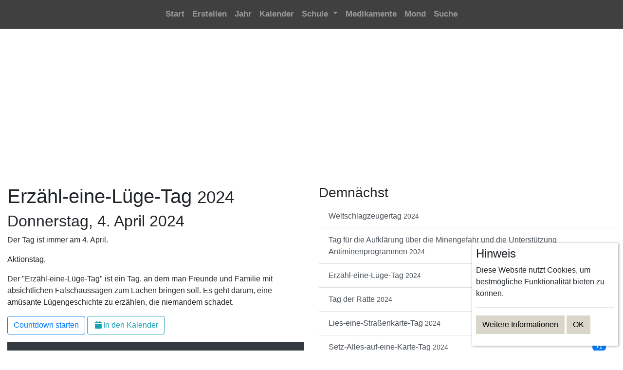

--- FILE ---
content_type: text/html; charset=utf-8
request_url: https://tages.guru/Tage/Erzaehl-eine-Luege-Tag/2024
body_size: 5639
content:
<!DOCTYPE html>
<html lang="de">
<head>
    
    <script>
    var gaProperty = 'UA-2400550-4';
    var disableStr = 'ga-disable-' + gaProperty;
    if (document.cookie.indexOf(disableStr + '=true') > -1) {
        window[disableStr] = true;
    }
    function gaOptout() {
        document.cookie = disableStr + '=true; expires=Thu, 31 Dec 2099 23:59:59 UTC; path=/';
        window[disableStr] = true;
        console.log('Das Tracking durch Google Analytics wurde in Ihrem Browser für diese Website deaktiviert.');
    }
    </script>
    <script async src="https://www.googletagmanager.com/gtag/js?id=UA-2400550-4"></script>
    <script>
    window.dataLayer = window.dataLayer || [];
    function gtag() { dataLayer.push(arguments); }
    gtag('js', new Date());
    gtag('config', 'UA-2400550-4', { 'anonymize_ip': true });
    </script>

    <meta charset="utf-8" />
    <meta name="viewport" content="width=device-width, initial-scale=1.0" />
    <title>Erz&#xE4;hl-eine-L&#xFC;ge-Tag - TagesGuru</title>
    <meta name="description" content="Erz&#xE4;hl-eine-L&#xFC;ge-Tag - Der Tag ist immer am 4. April.">
    <meta name="keywords" content="Tagesguru, Tages-Guru, Aktionstag, Aktionstag, , Erz&#xE4;hl-eine-L&#xFC;ge-Tag, ">
    <meta name="author" content="Tages.Guru">    
    <link rel="shortcut icon" href="/favicon.ico">
    <link rel="icon" type="image/png" href="/images/favicon32.png" sizes="32x32">
    <link rel="icon" type="image/png" href="/images/favicon96.png" sizes="96x96">
    <link rel="apple-touch-icon" sizes="180x180" href="/images/favicon180.png">

    <link rel="stylesheet" href="/lib/font-awesome/css/all.min.css">
    <link rel="stylesheet" href="/lib/bootstrap/css/bootstrap.min.css" />
    
    
        <link rel="stylesheet" href="/css/site.min.css?v=UJH0pTaskTlv8xgB9d8PnrGxT8AInjohYFWhPOAeYIU" />
        <link rel="stylesheet" href="/css/theme.min.css?v=ncRrmhCwD24sTWmHsyc44vcFHRSxprNLZ-N-2SwPaFk" />
        <script data-ad-client="ca-pub-7272548818103728" async src="https://pagead2.googlesyndication.com/pagead/js/adsbygoogle.js"></script>
    
    
    <meta property="og:title" content="Erz&#xE4;hl-eine-L&#xFC;ge-Tag" />
    <meta property="og:description" content="Erz&#xE4;hl-eine-L&#xFC;ge-Tag ist am  Donnerstag, 4. April 2024 - Starte den Countdown!" />
    <meta property="og:image" content="https://tages.guru/CountDown/Erzaehl-eine-Luege-Tag/2024?op=img600x315.png" />
    <meta property="og:image:type" content="image/png" />
    <meta property="og:image:width" content="600" />
    <meta property="og:image:height" content="315" />
    <meta property="og:image" content="https://tages.guru/CountDown/Erzaehl-eine-Luege-Tag/2024?op=img256.png" />
    <meta property="og:image:type" content="image/png" />
    <meta property="og:image:width" content="256" />
    <meta property="og:image:height" content="256" />
    <meta property="og:locale" content="de_DE" />
    <meta property="og:type" content="article" />
    <meta property="og:url" content="https://tages.guru/CountDown/Erzaehl-eine-Luege-Tag/2024" />
    <link rel="canonical" href="https://tages.guru/Tage/Erzaehl-eine-Luege-Tag" />

</head>
<body>
    <nav class="navbar navbar-expand-lg navbar-expand site-header sticky-top d-print-none">
        <button class="navbar-toggler" aria-expanded="false" aria-controls="mainnav" aria-label="Toggle navigation" type="button" data-target="#mainnav" data-toggle="collapse">
            <span class="navbar-toggler-icon"></span>
        </button>
        <div class="collapse navbar-collapse justify-content-center" id="mainnav">
            <ul class="navbar-nav">
                <li class="nav-item">
                    <a title="Start" class="nav-link" href="/"><span class="d-none d-md-block">Start</span><span class="d-md-none"><i class=" fa fa-home"></i></span></a>
                </li>
                <li title="Erstellen" class="nav-item">
                    <a class="nav-link" href="/CountDown/Erstellen"><span class="d-none d-md-block">Erstellen</span><span class="d-md-none"><i class=" fa fa-pencil-alt"></i></span></a>
                </li>
                <li title="Jahr" class="nav-item">
                    <a class="nav-link" href="/Jahr/2024"><span class="d-none d-md-block">Jahr</span><span class="d-md-none"><i class=" fa fa-calendar-times"></i></span></a>
                </li>
                <li title="Kalender" class="nav-item">
                    <a class="nav-link" href="/Kalender/2024"><span class="d-none d-md-block">Kalender</span><span class="d-md-none"><i class=" fa fa-calendar"></i></span></a>
                </li>
                <li class="nav-item dropdown">
                    <a class="nav-link dropdown-toggle" href="#" id="navbarDropdownSchool" role="button" data-toggle="dropdown" aria-haspopup="true" aria-expanded="false">
                        <span class="d-none d-md-inline">Schule</span><span class="d-md-none"><i class=" fa fa-school"></i></span>
                    </a>
                    <div class="dropdown-menu" aria-labelledby="navbarDropdownSchool">
                        <a class="dropdown-item" href="/Ferien/2024">Ferien</a>
                        <a class="dropdown-item" href="/Stundenplan">Stundenplan</a>
                    </div>
                </li>

                <li title="Medikamente" class="nav-item">
                    <a class="nav-link" href="/Medikamente"><span class="d-none d-md-block">Medikamente</span><span class="d-md-none"><i class=" fa fa-pills"></i></span></a>
                </li>
                <li title="Jahr" class="nav-item">
                    <a class="nav-link" href="/Mondkalender/Deutschland/2024"><span class="d-none d-md-block">Mond</span><span class="d-md-none"><i class=" fa fa-moon"></i></span></a>
                </li>
                <li title="Suche" class="nav-item">
                    <a class="nav-link" href="/Suchen"><span class="d-none d-md-block">Suche</span><span class="d-md-none"><i class=" fa fa-search"></i></span></a>
                </li>
            </ul>
        </div>
    </nav>
    <div class="container-fluid body-content d-print-block">
        

<script type="application/ld+json">
    {
    "@context": "http://schema.org",
    "@type": "Event",
    "name": "Erz&#xE4;hl-eine-L&#xFC;ge-Tag",
    "startDate": "2024-04-04T00:00:00",
    "location": {
    "@type": "Place",
    "name": "Germany",
    "address": {
    "@type": "PostalAddress",
    "addressCountry": "DE"
    }
    },
    "description": "Erz&#xE4;hl-eine-L&#xFC;ge-Tag  - Der Tag ist immer am 4. April.",
    "endDate": "2024-04-04T00:00:00"
    }
</script>

    <div align="center" class="my-2 d-print-none mx-auto">
        <ins class="adsbygoogle"
             style="display:block"
             data-ad-client="ca-pub-7272548818103728"
             data-ad-slot="1985971452"
             data-ad-format="auto"
             data-full-width-responsive="true"></ins>
        <script>
            (adsbygoogle = window.adsbygoogle || []).push({});
        </script>
    </div>

<div class="row">
    <div class="col-md-6">
        <h1>Erz&#xE4;hl-eine-L&#xFC;ge-Tag <small>2024</small></h1>
        <h2>Donnerstag, 4. April 2024</h2>
        <p>Der Tag ist immer am 4. April.</p>
        <p>Aktionstag, </p>
            <p>Der &quot;Erz&#xE4;hl-eine-L&#xFC;ge-Tag&quot; ist ein Tag, an dem man Freunde und Familie mit absichtlichen Falschaussagen zum Lachen bringen soll. Es geht darum, eine am&#xFC;sante L&#xFC;gengeschichte zu erz&#xE4;hlen, die niemandem schadet.</p>

        <form method="post" action="/Tage/Erzaehl-eine-Luege-Tag/2024">
            <p>
                <a class="btn btn-outline-primary" href="/CountDown/Erzaehl-eine-Luege-Tag/2024">Countdown starten</a>
                <button class="btn btn-outline-info" formaction="/Tage/Erzaehl-eine-Luege-Tag/2024?handler=DownloadICS"><i class="fa fa-fw fa-calendar"></i>In den Kalender</button>
            </p>
        <input name="__RequestVerificationToken" type="hidden" value="CfDJ8BCyRvkJSlxMkYyC7t-re6GlzVsGO5LK93UtRXfi-5VKqkWnnu80_H5TZqDr2E1TEhZdxqNFa2pec8ONO9xSwJFfmc51JWk865nF2MK4QeO9Ipb_1KdRdtzxdrY03cTue8nKMLQzw9QJDa1OJA3G2ug" /></form>

        <div id="dayCarousel" class="carousel slide mb-2 mt-2" data-ride="carousel">
            <div class="carousel-inner bg-dark text-light">
                    <div class="carousel-item ">
                        <div class="d-block w-100 text-center" style="">
                            <h3 class="mt-3 mb-1">2023</h3>
                            <p>Dienstag, 4. April 2023</p>
                        </div>
                    </div>
                    <div class="carousel-item ">
                        <div class="d-block w-100 text-center" style="">
                            <h3 class="mt-3 mb-1">2024</h3>
                            <p>Donnerstag, 4. April 2024</p>
                        </div>
                    </div>
                    <div class="carousel-item ">
                        <div class="d-block w-100 text-center" style="">
                            <h3 class="mt-3 mb-1">2025</h3>
                            <p>Freitag, 4. April 2025</p>
                        </div>
                    </div>
                    <div class="carousel-item active">
                        <div class="d-block w-100 text-center" style="">
                            <h3 class="mt-3 mb-1">2026</h3>
                            <p>Samstag, 4. April 2026</p>
                        </div>
                    </div>
                    <div class="carousel-item ">
                        <div class="d-block w-100 text-center" style="">
                            <h3 class="mt-3 mb-1">2027</h3>
                            <p>Sonntag, 4. April 2027</p>
                        </div>
                    </div>
                    <div class="carousel-item ">
                        <div class="d-block w-100 text-center" style="">
                            <h3 class="mt-3 mb-1">2028</h3>
                            <p>Dienstag, 4. April 2028</p>
                        </div>
                    </div>
                    <div class="carousel-item ">
                        <div class="d-block w-100 text-center" style="">
                            <h3 class="mt-3 mb-1">2029</h3>
                            <p>Mittwoch, 4. April 2029</p>
                        </div>
                    </div>
            </div>
            <a class="carousel-control-prev" href="#dayCarousel" role="button" data-slide="prev">
                <span class="carousel-control-prev-icon" aria-hidden="true"></span>
                <span class="sr-only">Weiter</span>
            </a>
            <a class="carousel-control-next" href="#dayCarousel" role="button" data-slide="next">
                <span class="carousel-control-next-icon" aria-hidden="true"></span>
                <span class="sr-only">Zurück</span>
            </a>
        </div>

            <h3 class="mt-2">In den nächsten Jahren</h3>
            <div class="list-group list-group-flush">
                    <a class="list-group-item list-group-item-action d-flex justify-content-between align-items" href="/Tage/Erzaehl-eine-Luege-Tag/2025">
                        <span>
                            Freitag, 4. April 2025
                        </span>
                        <span class="text-muted">2025</span>
                    </a>
                    <a class="list-group-item list-group-item-action d-flex justify-content-between align-items" href="/Tage/Erzaehl-eine-Luege-Tag/2026">
                        <span>
                            Samstag, 4. April 2026
                        </span>
                        <span class="text-muted">2026</span>
                    </a>
                    <a class="list-group-item list-group-item-action d-flex justify-content-between align-items" href="/Tage/Erzaehl-eine-Luege-Tag/2027">
                        <span>
                            Sonntag, 4. April 2027
                        </span>
                        <span class="text-muted">2027</span>
                    </a>
                    <a class="list-group-item list-group-item-action d-flex justify-content-between align-items" href="/Tage/Erzaehl-eine-Luege-Tag/2028">
                        <span>
                            Dienstag, 4. April 2028
                        </span>
                        <span class="text-muted">2028</span>
                    </a>
            </div>
    </div>

    <div class="col-md-6">
        <h3>Demnächst</h3>
        <div class="list-group list-group-flush">
                <a class="list-group-item list-group-item-action d-flex justify-content-between align-items-center" href="/Tage/Weltschlagzeugertag/2024">
                    <span>
                        Weltschlagzeugertag <small>2024</small>
                    </span>
                </a>
                <a class="list-group-item list-group-item-action d-flex justify-content-between align-items-center" href="/Tage/Tag-fuer-die-Aufklaerung-ueber-die-Minengefahr-und-die-Unterstuetzung-Antiminenprogrammen/2024">
                    <span>
                        Tag f&#xFC;r die Aufkl&#xE4;rung &#xFC;ber die Minengefahr und die Unterst&#xFC;tzung Antiminenprogrammen <small>2024</small>
                    </span>
                </a>
                <a class="list-group-item list-group-item-action d-flex justify-content-between align-items-center" href="/Tage/Erzaehl-eine-Luege-Tag/2024">
                    <span>
                        Erz&#xE4;hl-eine-L&#xFC;ge-Tag <small>2024</small>
                    </span>
                </a>
                <a class="list-group-item list-group-item-action d-flex justify-content-between align-items-center" href="/Tage/Tag-der-Ratte/2024">
                    <span>
                        Tag der Ratte <small>2024</small>
                    </span>
                </a>
                <a class="list-group-item list-group-item-action d-flex justify-content-between align-items-center" href="/Tage/Lies-eine-Strassenkarte-Tag/2024">
                    <span>
                        Lies-eine-Stra&#xDF;enkarte-Tag <small>2024</small>
                    </span>
                        <span class="badge badge-primary badge-pill">+1</span>                </a>
                <a class="list-group-item list-group-item-action d-flex justify-content-between align-items-center" href="/Tage/Setz-Alles-auf-eine-Karte-Tag/2024">
                    <span>
                        Setz-Alles-auf-eine-Karte-Tag <small>2024</small>
                    </span>
                        <span class="badge badge-primary badge-pill">+1</span>                </a>
                <a class="list-group-item list-group-item-action d-flex justify-content-between align-items-center" href="/Tage/Tag-des-Karamells/2024">
                    <span>
                        Tag des Karamells <small>2024</small>
                    </span>
                        <span class="badge badge-primary badge-pill">+1</span>                </a>
                <a class="list-group-item list-group-item-action d-flex justify-content-between align-items-center" href="/Tage/Internationaler-Tag-des-Sports-fuer-Entwicklung-und-Frieden/2024">
                    <span>
                        Internationaler Tag des Sports f&#xFC;r Entwicklung und Frieden <small>2024</small>
                    </span>
                        <span class="badge badge-primary badge-pill">+2</span>                </a>
                <a class="list-group-item list-group-item-action d-flex justify-content-between align-items-center" href="/Tage/Welt-Olympiatag/2024">
                    <span>
                        Welt-Olympiatag <small>2024</small>
                    </span>
                        <span class="badge badge-primary badge-pill">+2</span>                </a>
                <a class="list-group-item list-group-item-action d-flex justify-content-between align-items-center" href="/Tage/Karamell-Popcorn-Tag/2024">
                    <span>
                        Karamell-Popcorn-Tag <small>2024</small>
                    </span>
                        <span class="badge badge-primary badge-pill">+2</span>                </a>
        </div>
    </div>
</div>

    </div>
    <footer class="container py-5 d-print-none">
        <div class="row footer">
            <div class="col-12 col-md text-left">
                <ul class="list-unstyled text-small">
                    <li><a class="text-muted mt-1" href="/Ferien/2024">Ferien <small>Übersicht über Schulferien und gesetzliche Feiertage</small></a></li>
                    <li><a class="text-muted mt-1" href="/Urlaubsplan/2024">Urlaubsplan <small>Urlaubsplan mit Berechnung der Urlaubstage</small></a></li>
                    <li><a class="text-muted mt-1" href="/Stundenzettel">Stundenzettel <small>Erstelle einen ausgefüllten Arbeitsbericht nach deinen Vorgaben</small></a></li>
                    <li><a class="text-muted mt-1" href="/Stundenplan">Stundenplan <small>Gib deinen Stundenplan ein um in der Schule die Übersicht zu behalten</small></a></li>
                    <li><a class="text-muted mt-1" href="/Checkliste">Checkliste <small>Eine Checkliste kann dir helfen deinen Tag zu planen.</small></a></li>
                    <li><a class="text-muted mt-1" href="/Medikamente">Medikationsplan <small>Der Medikationsplan kann dir helfen rechtzeitig deine Medikamente zu nehmen.</small></a></li>
                </ul>
            </div>
            <div class="col-6 col-md text-md-center">
                <ul class="list-unstyled text-small">
                    <li><a class="text-muted mt-1" href="/Kalender/2024">Kalender <small>Kalenderansicht aller Feiertage und Aktionstage</small></a></li>
                    <li><a class="text-muted mt-1" href="/CountDown/Erstellen">Countdown Erstellen <small>Einen Countdown zu einem Datum erstellen</small></a></li>
                    <li><a class="text-muted mt-1" href="/Jahr/2024">Jahresübersicht <small>Jahresübersicht aller Feiertage und Aktionstage</small></a></li>
                    <li><a class="text-muted mt-1" href="/Mondkalender/Deutschland/2024">Mondkalender <small>Vollmonde, Mondphasen, Mond- und Sonnenaufgänge anzeigen</small></a></li>
                    <li><a class="text-muted mt-1" href="/Apps">Apps und Skills <small>Stundenpläne, Medikamente und Checklisten zum Mitnehmen oder per Alexa steuern.</small></a></li>
                    <li><a class="text-muted mt-1" href="https://desum.me" target="_blank">Kosten aufteilen <small>Einfach und schnell Kosten für gemeinsame Aufgaben aufteilen</small></a></li>
                </ul>
            </div>
            <div class="col-6 col-md text-right">
                <ul class="list-unstyled text-small">
                    <li><a class="text-muted mt-1" href="/PrivacyStatement">Datenschutzerklärung</a></li>
                    <li><a class="text-muted mt-1" href="/Impressum">Impressum</a></li>
                </ul>
                <small class="d-block mb-3 text-muted">© 2026</small>
            </div>
        </div>
    </footer>
    <script src="/lib/jquery/jquery.min.js"></script>
    <script src="/lib/bootstrap/js/bootstrap.bundle.min.js"></script>
    
    
        <script src="/js/site.min.js?v=47DEQpj8HBSa-_TImW-5JCeuQeRkm5NMpJWZG3hSuFU"></script>
    

    <script>
        $(window).scroll(function () {
            var scroll = $(window).scrollTop();
            if (scroll >= 15) {
                $(".site-header").addClass("shadow");
            } else {
                $(".site-header").removeClass("shadow");
            }
        });
    </script>
    

    <div id="cookieConsent">
        <h4>Hinweis</h4>
        <p>
            Diese Website nutzt Cookies, um bestmögliche Funktionalität bieten zu können.
        </p>
        <hr />
        <p>
            <a class="cookie-consent-btn" href="/PrivacyStatement">Weitere Informationen</a>
            <button type="button" class="cookie-consent-btn" data-cookie-string=".AspNet.Consent=yes; expires=Tue, 19 Jan 2027 12:13:30 GMT; path=/; secure; samesite=none">OK</button>
        </p>
    </div>
    <script>        
        $("#cookieConsent button[data-cookie-string]").click(function (el) {
            document.cookie = el.target.dataset.cookieString;
            $("#cookieConsent").hide();
            location.reload();
        });
    </script>

    
</body>
</html>


--- FILE ---
content_type: text/html; charset=utf-8
request_url: https://www.google.com/recaptcha/api2/aframe
body_size: 268
content:
<!DOCTYPE HTML><html><head><meta http-equiv="content-type" content="text/html; charset=UTF-8"></head><body><script nonce="uuv61TNYHbHq-wJGuyOXtQ">/** Anti-fraud and anti-abuse applications only. See google.com/recaptcha */ try{var clients={'sodar':'https://pagead2.googlesyndication.com/pagead/sodar?'};window.addEventListener("message",function(a){try{if(a.source===window.parent){var b=JSON.parse(a.data);var c=clients[b['id']];if(c){var d=document.createElement('img');d.src=c+b['params']+'&rc='+(localStorage.getItem("rc::a")?sessionStorage.getItem("rc::b"):"");window.document.body.appendChild(d);sessionStorage.setItem("rc::e",parseInt(sessionStorage.getItem("rc::e")||0)+1);localStorage.setItem("rc::h",'1768824813053');}}}catch(b){}});window.parent.postMessage("_grecaptcha_ready", "*");}catch(b){}</script></body></html>

--- FILE ---
content_type: text/css
request_url: https://tages.guru/css/site.min.css?v=UJH0pTaskTlv8xgB9d8PnrGxT8AInjohYFWhPOAeYIU
body_size: 1980
content:
body{padding:0;margin:0}@media(max-width:768px){h1,h2,h3{overflow-wrap:break-word;word-wrap:break-word;-ms-word-break:break-all;word-break:break-word;-ms-hyphens:auto;-moz-hyphens:auto;-webkit-hyphens:auto;hyphens:auto}}input[type="text"].input-validation-error{border-color:#f00}.field-validation-error{display:block;color:#fff;margin:0 .3em;background-color:#f00;transition:background-color ease-in .2s;font-size:.9em;text-align:center;padding:.1em;border-radius:0 0 .2em .2em}.validation-summary-valid{display:none}.body-content{margin:2em 0}#cookieConsent{position:fixed;bottom:10px;right:10px;width:300px;box-shadow:1px 1px 5px rgba(9,9,0,.4);background:#fff;padding:.5em}#cookieConsent .cookie-consent-btn{background-color:#d9d5c9;display:inline-block;font-weight:400;text-align:center;white-space:nowrap;vertical-align:middle;-webkit-user-select:none;-moz-user-select:none;-ms-user-select:none;user-select:none;border:1px solid transparent;padding:.375rem .75rem;font-size:1rem;line-height:1.5;border-radius:0;color:#000;text-decoration:none;transition:color .15s ease-in-out,background-color .15s ease-in-out,border-color .15s ease-in-out,box-shadow .15s ease-in-out}.backgrounditem{background-position:center;background-repeat:no-repeat;background-size:cover;display:block;width:75px;height:75px}.year-table{width:auto}.year-table td{padding:.2em;border-bottom:1px solid #f0f3ec}.year-new-month{background-color:#d9d5c9;font-size:1.2em;font-weight:bold}.year-.year-new-month{background-color:#d0d2c5;font-size:1.2em;font-weight:bold}.year-day{background-color:#d9d5c9;font-weight:bold;width:3em;text-align:center}.year-dark{background-color:rgba(0,0,0,.8)}.year-stream{width:3em;background-image:url('../images/year-stream-noevent.png');background-repeat:repeat-y;background-position:center}.year-stream-event{width:3em;background-image:url('../images/year-stream-event.png'),url('../images/year-stream-noevent.png');background-repeat:no-repeat,repeat-y;background-position:center,center}.year-table tr:first-child td.year-stream,.year-table tr th.year-stream{background-image:url('../images/year-stream-start.png');background-repeat:no-repeat;background-position:bottom;border:0 transparent}.year-table tr:nth-last-child(2) td.year-stream,.year-table tr:nth-last-child(1) td{border:0 transparent}.year-table tr:last-child td.year-stream{background-image:url('../images/year-stream-end.png');background-repeat:no-repeat;background-position:top}.year-table td.year-stream{border-color:transparent}.year-muted,.year-muted a{color:#808080}.year-today td{background-color:#73b1ff}.year-navigator{position:fixed;background:rgba(0,0,0,.8);width:4em;top:50%;-webkit-transform:translateY(-50%);-ms-transform:translateY(-50%);transform:translateY(-50%);max-height:80%;overflow-y:auto;overflow-x:hidden;right:.4em;color:#fff;padding:0;margin:0;list-style:none;z-index:2000}.year-navigator li a{position:relative;list-style:none;margin:0}.year-navigator li a{display:block;padding:.5em .2em;text-align:center;color:#fff}.cal-table{width:100%;border-collapse:collapse;font-size:.9em;table-layout:fixed;empty-cells:show}.cal-table th.cal-table-day{border:1px solid #d0d2c5;width:13.7%;padding:.4em;font-size:1.1em;text-align:center;color:#808080;background-color:#d0d2c5}.cal-table td.cal-table-day{border-left:1px solid #bebebe;border-right:1px solid #bebebe;vertical-align:top;min-height:4em}.cal-table tr:last-child td.cal-table-day{border-bottom:1px solid #bebebe}.cal-table tr td.cal-table-day{border-top:1px solid #bebebe;background-position:center 2px;background-size:1.5em;background-repeat:no-repeat}.cal-table .cal-table-month{font-weight:bold}.cal-table .cal-table-daysto{position:relative;margin-right:.5em;color:#808080;font-size:.9em;float:right;font-weight:bold}.cal-table .cal-table-daynum{position:relative;margin-left:.5em;font-size:.9em;float:left}.cal-table .cal-table-index{color:#808080;vertical-align:top;text-align:center;background-color:#d0d2c5;border:1px solid #d0d2c5}.cal-table .cal-table-daycontent,.cal-table .cal-table-dayhead{display:block;position:relative;margin-bottom:.5em}.cal-table .cal-table-entry{clear:both;display:block;white-space:nowrap;overflow:hidden;text-overflow:ellipsis;font-size:.8em;background-color:#1f6ccc;padding:.2em;color:#fff;margin-bottom:.3em;box-shadow:0 1px 2px rgba(0,0,0,.8)}.cal-table .cal-muted{color:#808080}.cal-table .cal-today{background-color:#73b1ff;font-weight:bold}.cal-table .cal-muted .cal-table-entry{opacity:.8}.holiday-table{width:100%;border-collapse:collapse;font-size:.9em;table-layout:fixed;empty-cells:show}.holiday-table tr{-webkit-touch-callout:none;user-select:none}.holiday-table tr td{border-bottom:1px solid #bebebe;vertical-align:middle;min-height:1.2em;white-space:nowrap;overflow:hidden;cursor:default}.holiday-table td.empty{border-bottom:1px solid transparent}.holiday-table td.marker{text-align:center;font-weight:bold}.holiday-table td.marker.active{background:#f8b500;color:#001b73}.holiday-table td.marker.active2{background:#bf9b39;color:#735400}.holiday-table td.holiday{background:#02a676}.holiday-table td.public-holiday{background:#c9463d}.holiday-table td.weekend{background:#d9d5c9}.holiday-table span.week{float:right;padding-right:.2em;font-weight:bold;color:#d9d5c9}.timetable-table{border-collapse:collapse;table-layout:fixed;empty-cells:show}.timetable-table td,.timetable-table th{text-align:center}.timetable-table td{padding:.25em;vertical-align:middle}.timetable-table a.lesson,.timetable-table a.time{position:relative;min-height:3em;width:100%;line-height:.9em;display:inline-block;text-decoration:none;color:#000}.timetable-table a.empty{border:1px dotted #808080}.timetable-table a.empty:hover{background-color:#d9d5c9;transition:background-color 500ms linear}.timetable-table a.lesson span{position:relative;width:100%;display:inline-block;text-align:center;padding:0;margin:0;line-height:1em}.timetable-table a.lesson .ssn{font-size:1.1em;font-weight:bold;font-weight:bold}.timetable-table a.lesson .sn{font-size:.9em}.timetable-table a.lesson .tn{font-size:.8em}.timetable-table a.lesson .rn{font-size:.8em;font-weight:bold}.timetable-table a.time span{position:relative;width:100%;display:inline-block;text-align:center;padding:0;margin:0;line-height:1em}.medi-list li.done{background-image:url('../images/medi/done.png');background-clip:unset;background-repeat:no-repeat;background-position:right -5px;background-size:6em;color:#d9d5c9;text-decoration:line-through}.medi-list li.pending{background-image:url('../images/medi/attention.png');background-size:1em;background-repeat:no-repeat;background-position:.2em center;background-color:#fec0c0;animation:BGWARNING 2s ease-in-out infinite}@keyframes BGWARNING{0%,100%{background-color:rgba(168,0,0,0)}50%{background-color:rgba(168,0,0,.12)}}